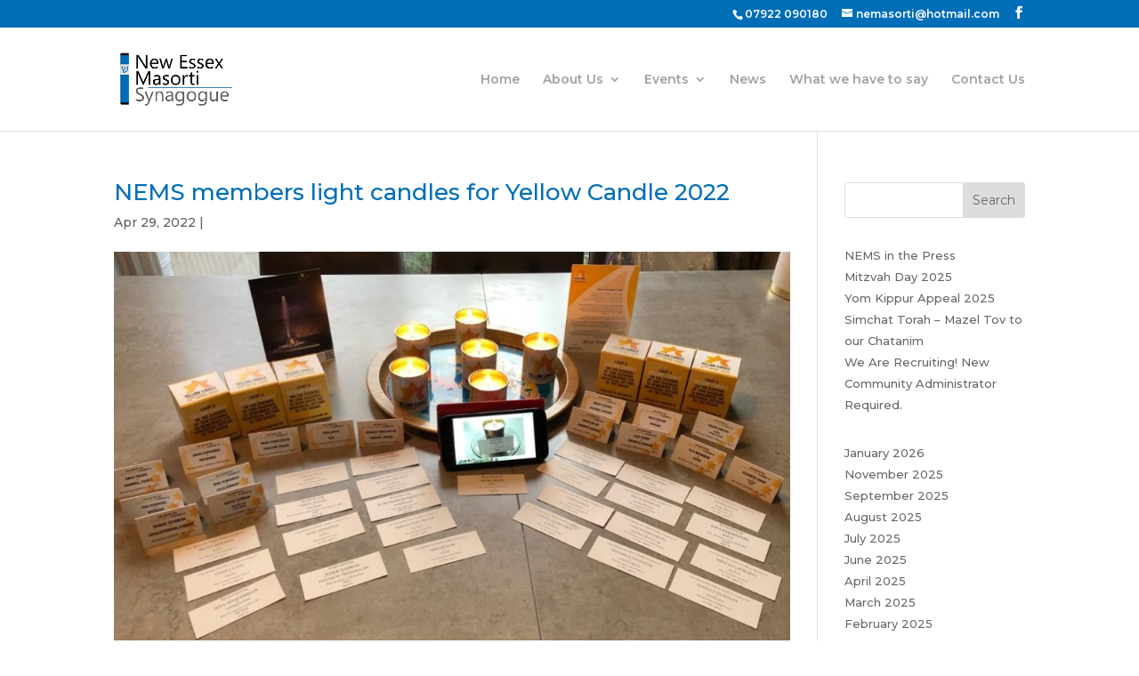

--- FILE ---
content_type: text/html; charset=UTF-8
request_url: https://nemsynagogue.co.uk/2022/04/29/nems-members-yellow-candles-2022/
body_size: 10660
content:
<!DOCTYPE html>
<html lang="en-GB">
<head>
	<meta charset="UTF-8" />
<meta http-equiv="X-UA-Compatible" content="IE=edge">
	<link rel="pingback" href="https://nemsynagogue.co.uk/xmlrpc.php" />

	<script type="text/javascript">
		document.documentElement.className = 'js';
	</script>

	<script>var et_site_url='https://nemsynagogue.co.uk';var et_post_id='1669';function et_core_page_resource_fallback(a,b){"undefined"===typeof b&&(b=a.sheet.cssRules&&0===a.sheet.cssRules.length);b&&(a.onerror=null,a.onload=null,a.href?a.href=et_site_url+"/?et_core_page_resource="+a.id+et_post_id:a.src&&(a.src=et_site_url+"/?et_core_page_resource="+a.id+et_post_id))}
</script><title>NEMS members light candles for Yellow Candle 2022 | NEMS</title>
<meta name='robots' content='max-image-preview:large' />
	<style>img:is([sizes="auto" i], [sizes^="auto," i]) { contain-intrinsic-size: 3000px 1500px }</style>
	<link rel='dns-prefetch' href='//fonts.googleapis.com' />
<link rel="alternate" type="application/rss+xml" title="NEMS &raquo; Feed" href="https://nemsynagogue.co.uk/feed/" />
<link rel="alternate" type="application/rss+xml" title="NEMS &raquo; Comments Feed" href="https://nemsynagogue.co.uk/comments/feed/" />
<script type="text/javascript">
/* <![CDATA[ */
window._wpemojiSettings = {"baseUrl":"https:\/\/s.w.org\/images\/core\/emoji\/15.0.3\/72x72\/","ext":".png","svgUrl":"https:\/\/s.w.org\/images\/core\/emoji\/15.0.3\/svg\/","svgExt":".svg","source":{"concatemoji":"https:\/\/nemsynagogue.co.uk\/wp-includes\/js\/wp-emoji-release.min.js?ver=6.7.4"}};
/*! This file is auto-generated */
!function(i,n){var o,s,e;function c(e){try{var t={supportTests:e,timestamp:(new Date).valueOf()};sessionStorage.setItem(o,JSON.stringify(t))}catch(e){}}function p(e,t,n){e.clearRect(0,0,e.canvas.width,e.canvas.height),e.fillText(t,0,0);var t=new Uint32Array(e.getImageData(0,0,e.canvas.width,e.canvas.height).data),r=(e.clearRect(0,0,e.canvas.width,e.canvas.height),e.fillText(n,0,0),new Uint32Array(e.getImageData(0,0,e.canvas.width,e.canvas.height).data));return t.every(function(e,t){return e===r[t]})}function u(e,t,n){switch(t){case"flag":return n(e,"\ud83c\udff3\ufe0f\u200d\u26a7\ufe0f","\ud83c\udff3\ufe0f\u200b\u26a7\ufe0f")?!1:!n(e,"\ud83c\uddfa\ud83c\uddf3","\ud83c\uddfa\u200b\ud83c\uddf3")&&!n(e,"\ud83c\udff4\udb40\udc67\udb40\udc62\udb40\udc65\udb40\udc6e\udb40\udc67\udb40\udc7f","\ud83c\udff4\u200b\udb40\udc67\u200b\udb40\udc62\u200b\udb40\udc65\u200b\udb40\udc6e\u200b\udb40\udc67\u200b\udb40\udc7f");case"emoji":return!n(e,"\ud83d\udc26\u200d\u2b1b","\ud83d\udc26\u200b\u2b1b")}return!1}function f(e,t,n){var r="undefined"!=typeof WorkerGlobalScope&&self instanceof WorkerGlobalScope?new OffscreenCanvas(300,150):i.createElement("canvas"),a=r.getContext("2d",{willReadFrequently:!0}),o=(a.textBaseline="top",a.font="600 32px Arial",{});return e.forEach(function(e){o[e]=t(a,e,n)}),o}function t(e){var t=i.createElement("script");t.src=e,t.defer=!0,i.head.appendChild(t)}"undefined"!=typeof Promise&&(o="wpEmojiSettingsSupports",s=["flag","emoji"],n.supports={everything:!0,everythingExceptFlag:!0},e=new Promise(function(e){i.addEventListener("DOMContentLoaded",e,{once:!0})}),new Promise(function(t){var n=function(){try{var e=JSON.parse(sessionStorage.getItem(o));if("object"==typeof e&&"number"==typeof e.timestamp&&(new Date).valueOf()<e.timestamp+604800&&"object"==typeof e.supportTests)return e.supportTests}catch(e){}return null}();if(!n){if("undefined"!=typeof Worker&&"undefined"!=typeof OffscreenCanvas&&"undefined"!=typeof URL&&URL.createObjectURL&&"undefined"!=typeof Blob)try{var e="postMessage("+f.toString()+"("+[JSON.stringify(s),u.toString(),p.toString()].join(",")+"));",r=new Blob([e],{type:"text/javascript"}),a=new Worker(URL.createObjectURL(r),{name:"wpTestEmojiSupports"});return void(a.onmessage=function(e){c(n=e.data),a.terminate(),t(n)})}catch(e){}c(n=f(s,u,p))}t(n)}).then(function(e){for(var t in e)n.supports[t]=e[t],n.supports.everything=n.supports.everything&&n.supports[t],"flag"!==t&&(n.supports.everythingExceptFlag=n.supports.everythingExceptFlag&&n.supports[t]);n.supports.everythingExceptFlag=n.supports.everythingExceptFlag&&!n.supports.flag,n.DOMReady=!1,n.readyCallback=function(){n.DOMReady=!0}}).then(function(){return e}).then(function(){var e;n.supports.everything||(n.readyCallback(),(e=n.source||{}).concatemoji?t(e.concatemoji):e.wpemoji&&e.twemoji&&(t(e.twemoji),t(e.wpemoji)))}))}((window,document),window._wpemojiSettings);
/* ]]> */
</script>
<meta content="Divi v.3.17.6" name="generator"/><link rel='stylesheet' id='gslBxsliderStyle-css' href='https://nemsynagogue.co.uk/wp-content/plugins/gs-logo-slider-pro-2.0.4/gsl-files/css/gsl.jquery.bxslider.css?ver=2.0.4' type='text/css' media='all' />
<link rel='stylesheet' id='gslslickStyle-css' href='https://nemsynagogue.co.uk/wp-content/plugins/gs-logo-slider-pro-2.0.4/gsl-files/css/slick.css?ver=2.0.4' type='text/css' media='all' />
<link rel='stylesheet' id='gslslickThemeStyle-css' href='https://nemsynagogue.co.uk/wp-content/plugins/gs-logo-slider-pro-2.0.4/gsl-files/css/slick-theme.css?ver=2.0.4' type='text/css' media='all' />
<link rel='stylesheet' id='gslCarouselTickerStyle-css' href='https://nemsynagogue.co.uk/wp-content/plugins/gs-logo-slider-pro-2.0.4/gsl-files/css/carouselTicker.css?ver=2.0.4' type='text/css' media='all' />
<link rel='stylesheet' id='gsltooltipsterStyle-css' href='https://nemsynagogue.co.uk/wp-content/plugins/gs-logo-slider-pro-2.0.4/gsl-files/css/tooltipster.bundle.min.css?ver=2.0.4' type='text/css' media='all' />
<link rel='stylesheet' id='gsltooltipsterBorderlessStyle-css' href='https://nemsynagogue.co.uk/wp-content/plugins/gs-logo-slider-pro-2.0.4/gsl-files/css/tooltipster-sideTip-borderless.min.css?ver=2.0.4' type='text/css' media='all' />
<link rel='stylesheet' id='gslMainStyle-css' href='https://nemsynagogue.co.uk/wp-content/plugins/gs-logo-slider-pro-2.0.4/gsl-files/css/gsl.gs.main.css?ver=2.0.4' type='text/css' media='all' />
<style id='wp-emoji-styles-inline-css' type='text/css'>

	img.wp-smiley, img.emoji {
		display: inline !important;
		border: none !important;
		box-shadow: none !important;
		height: 1em !important;
		width: 1em !important;
		margin: 0 0.07em !important;
		vertical-align: -0.1em !important;
		background: none !important;
		padding: 0 !important;
	}
</style>
<link rel='stylesheet' id='wp-block-library-css' href='https://nemsynagogue.co.uk/wp-includes/css/dist/block-library/style.min.css?ver=6.7.4' type='text/css' media='all' />
<style id='classic-theme-styles-inline-css' type='text/css'>
/*! This file is auto-generated */
.wp-block-button__link{color:#fff;background-color:#32373c;border-radius:9999px;box-shadow:none;text-decoration:none;padding:calc(.667em + 2px) calc(1.333em + 2px);font-size:1.125em}.wp-block-file__button{background:#32373c;color:#fff;text-decoration:none}
</style>
<style id='global-styles-inline-css' type='text/css'>
:root{--wp--preset--aspect-ratio--square: 1;--wp--preset--aspect-ratio--4-3: 4/3;--wp--preset--aspect-ratio--3-4: 3/4;--wp--preset--aspect-ratio--3-2: 3/2;--wp--preset--aspect-ratio--2-3: 2/3;--wp--preset--aspect-ratio--16-9: 16/9;--wp--preset--aspect-ratio--9-16: 9/16;--wp--preset--color--black: #000000;--wp--preset--color--cyan-bluish-gray: #abb8c3;--wp--preset--color--white: #ffffff;--wp--preset--color--pale-pink: #f78da7;--wp--preset--color--vivid-red: #cf2e2e;--wp--preset--color--luminous-vivid-orange: #ff6900;--wp--preset--color--luminous-vivid-amber: #fcb900;--wp--preset--color--light-green-cyan: #7bdcb5;--wp--preset--color--vivid-green-cyan: #00d084;--wp--preset--color--pale-cyan-blue: #8ed1fc;--wp--preset--color--vivid-cyan-blue: #0693e3;--wp--preset--color--vivid-purple: #9b51e0;--wp--preset--gradient--vivid-cyan-blue-to-vivid-purple: linear-gradient(135deg,rgba(6,147,227,1) 0%,rgb(155,81,224) 100%);--wp--preset--gradient--light-green-cyan-to-vivid-green-cyan: linear-gradient(135deg,rgb(122,220,180) 0%,rgb(0,208,130) 100%);--wp--preset--gradient--luminous-vivid-amber-to-luminous-vivid-orange: linear-gradient(135deg,rgba(252,185,0,1) 0%,rgba(255,105,0,1) 100%);--wp--preset--gradient--luminous-vivid-orange-to-vivid-red: linear-gradient(135deg,rgba(255,105,0,1) 0%,rgb(207,46,46) 100%);--wp--preset--gradient--very-light-gray-to-cyan-bluish-gray: linear-gradient(135deg,rgb(238,238,238) 0%,rgb(169,184,195) 100%);--wp--preset--gradient--cool-to-warm-spectrum: linear-gradient(135deg,rgb(74,234,220) 0%,rgb(151,120,209) 20%,rgb(207,42,186) 40%,rgb(238,44,130) 60%,rgb(251,105,98) 80%,rgb(254,248,76) 100%);--wp--preset--gradient--blush-light-purple: linear-gradient(135deg,rgb(255,206,236) 0%,rgb(152,150,240) 100%);--wp--preset--gradient--blush-bordeaux: linear-gradient(135deg,rgb(254,205,165) 0%,rgb(254,45,45) 50%,rgb(107,0,62) 100%);--wp--preset--gradient--luminous-dusk: linear-gradient(135deg,rgb(255,203,112) 0%,rgb(199,81,192) 50%,rgb(65,88,208) 100%);--wp--preset--gradient--pale-ocean: linear-gradient(135deg,rgb(255,245,203) 0%,rgb(182,227,212) 50%,rgb(51,167,181) 100%);--wp--preset--gradient--electric-grass: linear-gradient(135deg,rgb(202,248,128) 0%,rgb(113,206,126) 100%);--wp--preset--gradient--midnight: linear-gradient(135deg,rgb(2,3,129) 0%,rgb(40,116,252) 100%);--wp--preset--font-size--small: 13px;--wp--preset--font-size--medium: 20px;--wp--preset--font-size--large: 36px;--wp--preset--font-size--x-large: 42px;--wp--preset--spacing--20: 0.44rem;--wp--preset--spacing--30: 0.67rem;--wp--preset--spacing--40: 1rem;--wp--preset--spacing--50: 1.5rem;--wp--preset--spacing--60: 2.25rem;--wp--preset--spacing--70: 3.38rem;--wp--preset--spacing--80: 5.06rem;--wp--preset--shadow--natural: 6px 6px 9px rgba(0, 0, 0, 0.2);--wp--preset--shadow--deep: 12px 12px 50px rgba(0, 0, 0, 0.4);--wp--preset--shadow--sharp: 6px 6px 0px rgba(0, 0, 0, 0.2);--wp--preset--shadow--outlined: 6px 6px 0px -3px rgba(255, 255, 255, 1), 6px 6px rgba(0, 0, 0, 1);--wp--preset--shadow--crisp: 6px 6px 0px rgba(0, 0, 0, 1);}:where(.is-layout-flex){gap: 0.5em;}:where(.is-layout-grid){gap: 0.5em;}body .is-layout-flex{display: flex;}.is-layout-flex{flex-wrap: wrap;align-items: center;}.is-layout-flex > :is(*, div){margin: 0;}body .is-layout-grid{display: grid;}.is-layout-grid > :is(*, div){margin: 0;}:where(.wp-block-columns.is-layout-flex){gap: 2em;}:where(.wp-block-columns.is-layout-grid){gap: 2em;}:where(.wp-block-post-template.is-layout-flex){gap: 1.25em;}:where(.wp-block-post-template.is-layout-grid){gap: 1.25em;}.has-black-color{color: var(--wp--preset--color--black) !important;}.has-cyan-bluish-gray-color{color: var(--wp--preset--color--cyan-bluish-gray) !important;}.has-white-color{color: var(--wp--preset--color--white) !important;}.has-pale-pink-color{color: var(--wp--preset--color--pale-pink) !important;}.has-vivid-red-color{color: var(--wp--preset--color--vivid-red) !important;}.has-luminous-vivid-orange-color{color: var(--wp--preset--color--luminous-vivid-orange) !important;}.has-luminous-vivid-amber-color{color: var(--wp--preset--color--luminous-vivid-amber) !important;}.has-light-green-cyan-color{color: var(--wp--preset--color--light-green-cyan) !important;}.has-vivid-green-cyan-color{color: var(--wp--preset--color--vivid-green-cyan) !important;}.has-pale-cyan-blue-color{color: var(--wp--preset--color--pale-cyan-blue) !important;}.has-vivid-cyan-blue-color{color: var(--wp--preset--color--vivid-cyan-blue) !important;}.has-vivid-purple-color{color: var(--wp--preset--color--vivid-purple) !important;}.has-black-background-color{background-color: var(--wp--preset--color--black) !important;}.has-cyan-bluish-gray-background-color{background-color: var(--wp--preset--color--cyan-bluish-gray) !important;}.has-white-background-color{background-color: var(--wp--preset--color--white) !important;}.has-pale-pink-background-color{background-color: var(--wp--preset--color--pale-pink) !important;}.has-vivid-red-background-color{background-color: var(--wp--preset--color--vivid-red) !important;}.has-luminous-vivid-orange-background-color{background-color: var(--wp--preset--color--luminous-vivid-orange) !important;}.has-luminous-vivid-amber-background-color{background-color: var(--wp--preset--color--luminous-vivid-amber) !important;}.has-light-green-cyan-background-color{background-color: var(--wp--preset--color--light-green-cyan) !important;}.has-vivid-green-cyan-background-color{background-color: var(--wp--preset--color--vivid-green-cyan) !important;}.has-pale-cyan-blue-background-color{background-color: var(--wp--preset--color--pale-cyan-blue) !important;}.has-vivid-cyan-blue-background-color{background-color: var(--wp--preset--color--vivid-cyan-blue) !important;}.has-vivid-purple-background-color{background-color: var(--wp--preset--color--vivid-purple) !important;}.has-black-border-color{border-color: var(--wp--preset--color--black) !important;}.has-cyan-bluish-gray-border-color{border-color: var(--wp--preset--color--cyan-bluish-gray) !important;}.has-white-border-color{border-color: var(--wp--preset--color--white) !important;}.has-pale-pink-border-color{border-color: var(--wp--preset--color--pale-pink) !important;}.has-vivid-red-border-color{border-color: var(--wp--preset--color--vivid-red) !important;}.has-luminous-vivid-orange-border-color{border-color: var(--wp--preset--color--luminous-vivid-orange) !important;}.has-luminous-vivid-amber-border-color{border-color: var(--wp--preset--color--luminous-vivid-amber) !important;}.has-light-green-cyan-border-color{border-color: var(--wp--preset--color--light-green-cyan) !important;}.has-vivid-green-cyan-border-color{border-color: var(--wp--preset--color--vivid-green-cyan) !important;}.has-pale-cyan-blue-border-color{border-color: var(--wp--preset--color--pale-cyan-blue) !important;}.has-vivid-cyan-blue-border-color{border-color: var(--wp--preset--color--vivid-cyan-blue) !important;}.has-vivid-purple-border-color{border-color: var(--wp--preset--color--vivid-purple) !important;}.has-vivid-cyan-blue-to-vivid-purple-gradient-background{background: var(--wp--preset--gradient--vivid-cyan-blue-to-vivid-purple) !important;}.has-light-green-cyan-to-vivid-green-cyan-gradient-background{background: var(--wp--preset--gradient--light-green-cyan-to-vivid-green-cyan) !important;}.has-luminous-vivid-amber-to-luminous-vivid-orange-gradient-background{background: var(--wp--preset--gradient--luminous-vivid-amber-to-luminous-vivid-orange) !important;}.has-luminous-vivid-orange-to-vivid-red-gradient-background{background: var(--wp--preset--gradient--luminous-vivid-orange-to-vivid-red) !important;}.has-very-light-gray-to-cyan-bluish-gray-gradient-background{background: var(--wp--preset--gradient--very-light-gray-to-cyan-bluish-gray) !important;}.has-cool-to-warm-spectrum-gradient-background{background: var(--wp--preset--gradient--cool-to-warm-spectrum) !important;}.has-blush-light-purple-gradient-background{background: var(--wp--preset--gradient--blush-light-purple) !important;}.has-blush-bordeaux-gradient-background{background: var(--wp--preset--gradient--blush-bordeaux) !important;}.has-luminous-dusk-gradient-background{background: var(--wp--preset--gradient--luminous-dusk) !important;}.has-pale-ocean-gradient-background{background: var(--wp--preset--gradient--pale-ocean) !important;}.has-electric-grass-gradient-background{background: var(--wp--preset--gradient--electric-grass) !important;}.has-midnight-gradient-background{background: var(--wp--preset--gradient--midnight) !important;}.has-small-font-size{font-size: var(--wp--preset--font-size--small) !important;}.has-medium-font-size{font-size: var(--wp--preset--font-size--medium) !important;}.has-large-font-size{font-size: var(--wp--preset--font-size--large) !important;}.has-x-large-font-size{font-size: var(--wp--preset--font-size--x-large) !important;}
:where(.wp-block-post-template.is-layout-flex){gap: 1.25em;}:where(.wp-block-post-template.is-layout-grid){gap: 1.25em;}
:where(.wp-block-columns.is-layout-flex){gap: 2em;}:where(.wp-block-columns.is-layout-grid){gap: 2em;}
:root :where(.wp-block-pullquote){font-size: 1.5em;line-height: 1.6;}
</style>
<link rel='stylesheet' id='ditty-news-ticker-font-css' href='https://nemsynagogue.co.uk/wp-content/plugins/ditty-news-ticker/legacy/inc/static/libs/fontastic/styles.css?ver=3.1.58' type='text/css' media='all' />
<link rel='stylesheet' id='ditty-news-ticker-css' href='https://nemsynagogue.co.uk/wp-content/plugins/ditty-news-ticker/legacy/inc/static/css/style.css?ver=3.1.58' type='text/css' media='all' />
<link rel='stylesheet' id='ditty-displays-css' href='https://nemsynagogue.co.uk/wp-content/plugins/ditty-news-ticker/build/dittyDisplays.css?ver=3.1.58' type='text/css' media='all' />
<link rel='stylesheet' id='ditty-fontawesome-css' href='https://nemsynagogue.co.uk/wp-content/plugins/ditty-news-ticker/includes/libs/fontawesome-6.4.0/css/all.css?ver=6.4.0' type='text/css' media='' />
<link rel='stylesheet' id='wtfdivi-user-css-css' href='https://nemsynagogue.co.uk/wp-content/uploads/wtfdivi/wp_head.css?ver=1579871763' type='text/css' media='all' />
<link rel='stylesheet' id='divi-style-css' href='https://nemsynagogue.co.uk/wp-content/themes/Divi/style.css?ver=3.17.6' type='text/css' media='all' />
<link rel='stylesheet' id='evcal_google_fonts-css' href='//fonts.googleapis.com/css?family=Oswald%3A400%2C300%7COpen+Sans%3A700%2C400%2C400i%7CRoboto%3A700%2C400&#038;ver=6.7.4' type='text/css' media='screen' />
<link rel='stylesheet' id='evcal_cal_default-css' href='//nemsynagogue.co.uk/wp-content/plugins/eventON/assets/css/eventon_styles.css?ver=2.7.2' type='text/css' media='all' />
<link rel='stylesheet' id='evo_font_icons-css' href='//nemsynagogue.co.uk/wp-content/plugins/eventON/assets/fonts/font-awesome.css?ver=2.7.2' type='text/css' media='all' />
<link rel='stylesheet' id='eventon_dynamic_styles-css' href='//nemsynagogue.co.uk/wp-content/plugins/eventON/assets/css/eventon_dynamic_styles.css?ver=2.7.2' type='text/css' media='all' />
<link rel='stylesheet' id='et-builder-googlefonts-cached-css' href='https://fonts.googleapis.com/css?family=Montserrat%3A100%2C100italic%2C200%2C200italic%2C300%2C300italic%2Cregular%2Citalic%2C500%2C500italic%2C600%2C600italic%2C700%2C700italic%2C800%2C800italic%2C900%2C900italic&#038;ver=6.7.4#038;subset=latin,latin-ext' type='text/css' media='all' />
<link rel='stylesheet' id='dashicons-css' href='https://nemsynagogue.co.uk/wp-includes/css/dashicons.min.css?ver=6.7.4' type='text/css' media='all' />
<script type="text/javascript" src="https://nemsynagogue.co.uk/wp-includes/js/jquery/jquery.min.js?ver=3.7.1" id="jquery-core-js"></script>
<script type="text/javascript" src="https://nemsynagogue.co.uk/wp-includes/js/jquery/jquery-migrate.min.js?ver=3.4.1" id="jquery-migrate-js"></script>
<script type="text/javascript" src="https://nemsynagogue.co.uk/wp-content/plugins/gs-logo-slider-pro-2.0.4/gsl-files/js/gsl.jquery.bxslider.min.js?ver=2.0.4" id="gslBxsliderjs-js"></script>
<script type="text/javascript" src="https://nemsynagogue.co.uk/wp-content/plugins/gs-logo-slider-pro-2.0.4/gsl-files/js/isotope.pkgd.min.js?ver=2.0.4" id="gsl_isotopjs-js"></script>
<script type="text/javascript" src="https://nemsynagogue.co.uk/wp-content/plugins/gs-logo-slider-pro-2.0.4/gsl-files/js/slick.min.js?ver=2.0.4" id="gsl_slickjs-js"></script>
<script type="text/javascript" src="https://nemsynagogue.co.uk/wp-content/plugins/gs-logo-slider-pro-2.0.4/gsl-files/js/jquery.easy-ticker.min.js?ver=2.0.4" id="gsl_easytickerjs-js"></script>
<script type="text/javascript" src="https://nemsynagogue.co.uk/wp-content/plugins/gs-logo-slider-pro-2.0.4/gsl-files/js/tooltipster.bundle.min.js?ver=2.0.4" id="gsl_tooltipsterjs-js"></script>
<link rel="https://api.w.org/" href="https://nemsynagogue.co.uk/wp-json/" /><link rel="alternate" title="JSON" type="application/json" href="https://nemsynagogue.co.uk/wp-json/wp/v2/posts/1669" /><link rel="EditURI" type="application/rsd+xml" title="RSD" href="https://nemsynagogue.co.uk/xmlrpc.php?rsd" />
<meta name="generator" content="WordPress 6.7.4" />
<link rel="canonical" href="https://nemsynagogue.co.uk/2022/04/29/nems-members-yellow-candles-2022/" />
<link rel='shortlink' href='https://nemsynagogue.co.uk/?p=1669' />
<link rel="alternate" title="oEmbed (JSON)" type="application/json+oembed" href="https://nemsynagogue.co.uk/wp-json/oembed/1.0/embed?url=https%3A%2F%2Fnemsynagogue.co.uk%2F2022%2F04%2F29%2Fnems-members-yellow-candles-2022%2F" />
<link rel="alternate" title="oEmbed (XML)" type="text/xml+oembed" href="https://nemsynagogue.co.uk/wp-json/oembed/1.0/embed?url=https%3A%2F%2Fnemsynagogue.co.uk%2F2022%2F04%2F29%2Fnems-members-yellow-candles-2022%2F&#038;format=xml" />
	<script data-name="dbdb-head-js">
	 
	</script>
<style>
.db_title, .db_tagline { 
    margin-right: 30px;
    margin-top: 0px;
    line-height: 1em;
}
.db_title_and_tagline {
    display: flex;
    align-items: flex-start;
}
.db_tagline_below_title_on .db_title_and_tagline {
    flex-direction: column;
}
.db_tagline_below_title_on .db_tagline {
    margin-top: 8px;
}
.db_title_and_tagline_valign_middle .db_title_and_tagline {
    align-items: center;
}
.db_title_and_tagline_valign_bottom .db_title_and_tagline {
    align-items: flex-end;
}
.db_title_and_tagline_below_logo_on .db_title_and_tagline {
    position: absolute;
    bottom: 0px;
    left: 0px;
    transform: translateY(100%);
}
</style>
    <style>
/* Display the team member icons */
.db_pb_team_member_website_icon:before{content:"\e0e3";}
.db_pb_team_member_email_icon:before{content:"\e010";}
.db_pb_team_member_instagram_icon:before{content:"\e09a";}

/* Fix email icon hidden by Email Address Encoder plugin */
ul.et_pb_member_social_links li > span { 
	display: inline-block !important; 
}
</style>
<style>
@media only screen and (min-width: 981px) {
    .et_pb_module.db_inline_form .et_pb_newsletter_fields > p { 
        flex: auto !important;
    }
    .et_pb_module.db_inline_form .et_pb_newsletter_fields p.et_pb_newsletter_field {
        margin-right: 2%; 
    }
}
</style>

		<!-- GA Google Analytics @ https://m0n.co/ga -->
		<script>
			(function(i,s,o,g,r,a,m){i['GoogleAnalyticsObject']=r;i[r]=i[r]||function(){
			(i[r].q=i[r].q||[]).push(arguments)},i[r].l=1*new Date();a=s.createElement(o),
			m=s.getElementsByTagName(o)[0];a.async=1;a.src=g;m.parentNode.insertBefore(a,m)
			})(window,document,'script','https://www.google-analytics.com/analytics.js','ga');
			ga('create', 'UA-178252202-1', 'auto');
			ga('send', 'pageview');
		</script>

	    <style>	       
        ul.gs-logo-filter-cats,
        #gsl-live-filter-cats {
		    text-align: center;
		}
    </style>
    <meta name="viewport" content="width=device-width, initial-scale=1.0, maximum-scale=1.0, user-scalable=0" /><link rel="shortcut icon" href="" />

<!-- EventON Version -->
<meta name="generator" content="EventON 2.7.2" />

<style type="text/css" id="branda-admin-bar-logo">
body #wpadminbar #wp-admin-bar-wp-logo > .ab-item {
	background-image: url(https://nemsynagogue.co.uk/wp-content/uploads/2025/12/Pie-P-Social-1-Brown.jpg);
	background-repeat: no-repeat;
	background-position: 50%;
	background-size: 80%;
}
body #wpadminbar #wp-admin-bar-wp-logo > .ab-item .ab-icon:before {
	content: " ";
}
</style>
<link rel="stylesheet" id="et-divi-customizer-global-cached-inline-styles" href="https://nemsynagogue.co.uk/wp-content/cache/et/global/et-divi-customizer-global-17685547868911.min.css" onerror="et_core_page_resource_fallback(this, true)" onload="et_core_page_resource_fallback(this)" /></head>
<body class="post-template-default single single-post postid-1669 single-format-standard dbdb_divi_2_4_up desktop et_pb_button_helper_class et_fixed_nav et_show_nav et_cover_background et_secondary_nav_enabled et_secondary_nav_two_panels et_pb_gutter osx et_pb_gutters2 et_primary_nav_dropdown_animation_fade et_secondary_nav_dropdown_animation_fade et_pb_footer_columns4 et_header_style_left et_right_sidebar et_divi_theme et-db et_minified_js et_minified_css">
	<div id="page-container">

					<div id="top-header">
			<div class="container clearfix">

			
				<div id="et-info">
									<span id="et-info-phone">07922 090180 </span>
				
									<a href="mailto:nemasorti@hotmail.com"><span id="et-info-email">nemasorti@hotmail.com</span></a>
				
				<ul class="et-social-icons">

	<li class="et-social-icon et-social-facebook">
		<a href="https://www.facebook.com/groups/bhmasorti/?fref=ts" class="icon">
			<span>Facebook</span>
		</a>
	</li>

</ul>				</div> <!-- #et-info -->

			
				<div id="et-secondary-menu">
				<div class="et_duplicate_social_icons">
								<ul class="et-social-icons">

	<li class="et-social-icon et-social-facebook">
		<a href="https://www.facebook.com/groups/bhmasorti/?fref=ts" class="icon">
			<span>Facebook</span>
		</a>
	</li>

</ul>
							</div>				</div> <!-- #et-secondary-menu -->

			</div> <!-- .container -->
		</div> <!-- #top-header -->
		
	
			<header id="main-header" data-height-onload="101">
			<div class="container clearfix et_menu_container">
							<div class="logo_container">
					<span class="logo_helper"></span>
					<a href="https://nemsynagogue.co.uk/">
						<img src="https://nemsynagogue.co.uk/wp-content/uploads/2019/06/NEMS-Logo_sml.jpg" alt="NEMS" id="logo" data-height-percentage="60" />
					</a>
				</div>
							<div id="et-top-navigation" data-height="101" data-fixed-height="101">
											<nav id="top-menu-nav">
						<ul id="top-menu" class="nav"><li id="menu-item-97" class="menu-item menu-item-type-post_type menu-item-object-page menu-item-home menu-item-97"><a href="https://nemsynagogue.co.uk/">Home</a></li>
<li id="menu-item-96" class="menu-item menu-item-type-post_type menu-item-object-page menu-item-has-children menu-item-96"><a href="https://nemsynagogue.co.uk/about-us/">About Us</a>
<ul class="sub-menu">
	<li id="menu-item-90" class="menu-item menu-item-type-post_type menu-item-object-page menu-item-90"><a href="https://nemsynagogue.co.uk/about-masorti/">About Masorti</a></li>
	<li id="menu-item-94" class="menu-item menu-item-type-post_type menu-item-object-page menu-item-94"><a href="https://nemsynagogue.co.uk/burial/">Burial</a></li>
	<li id="menu-item-86" class="menu-item menu-item-type-post_type menu-item-object-page menu-item-86"><a href="https://nemsynagogue.co.uk/community-links/">Community Links</a></li>
	<li id="menu-item-95" class="menu-item menu-item-type-post_type menu-item-object-page menu-item-95"><a href="https://nemsynagogue.co.uk/membership/">Membership</a></li>
	<li id="menu-item-1513" class="menu-item menu-item-type-post_type menu-item-object-page menu-item-1513"><a href="https://nemsynagogue.co.uk/support-for-members/">Support for Members</a></li>
</ul>
</li>
<li id="menu-item-555" class="menu-item menu-item-type-custom menu-item-object-custom menu-item-has-children menu-item-555"><a href="#">Events</a>
<ul class="sub-menu">
	<li id="menu-item-87" class="menu-item menu-item-type-post_type menu-item-object-page menu-item-87"><a href="https://nemsynagogue.co.uk/services/">Services</a></li>
	<li id="menu-item-89" class="menu-item menu-item-type-post_type menu-item-object-page menu-item-89"><a href="https://nemsynagogue.co.uk/upcoming-events/">Social Events</a></li>
	<li id="menu-item-103" class="menu-item menu-item-type-post_type menu-item-object-page menu-item-103"><a href="https://nemsynagogue.co.uk/gallery/">Photo Gallery</a></li>
</ul>
</li>
<li id="menu-item-724" class="menu-item menu-item-type-post_type menu-item-object-page menu-item-724"><a href="https://nemsynagogue.co.uk/news/">News</a></li>
<li id="menu-item-461" class="menu-item menu-item-type-post_type menu-item-object-page menu-item-461"><a href="https://nemsynagogue.co.uk/say/">What we have to say</a></li>
<li id="menu-item-85" class="menu-item menu-item-type-post_type menu-item-object-page menu-item-85"><a href="https://nemsynagogue.co.uk/contact-us/">Contact Us</a></li>
</ul>						</nav>
					
					
					
					
					<div id="et_mobile_nav_menu">
				<div class="mobile_nav closed">
					<span class="select_page">Select Page</span>
					<span class="mobile_menu_bar mobile_menu_bar_toggle"></span>
				</div>
			</div>				</div> <!-- #et-top-navigation -->
			</div> <!-- .container -->
			<div class="et_search_outer">
				<div class="container et_search_form_container">
					<form role="search" method="get" class="et-search-form" action="https://nemsynagogue.co.uk/">
					<input type="search" class="et-search-field" placeholder="Search &hellip;" value="" name="s" title="Search for:" />					</form>
					<span class="et_close_search_field"></span>
				</div>
			</div>
		</header> <!-- #main-header -->
			<div id="et-main-area">
	
<div id="main-content">
		<div class="container">
		<div id="content-area" class="clearfix">
			<div id="left-area">
											<article id="post-1669" class="et_pb_post post-1669 post type-post status-publish format-standard has-post-thumbnail hentry category-article tag-never-again tag-never-forget tag-yellow-candle tag-yellow-candle-2022">
											<div class="et_post_meta_wrapper">
							<h1 class="entry-title">NEMS members light candles for Yellow Candle 2022</h1>

						<p class="post-meta"><span class="published">Apr 29, 2022</span> | </p><img src="https://nemsynagogue.co.uk/wp-content/uploads/2022/04/image_6483441.jpg" alt='NEMS members light candles for Yellow Candle 2022' width='1080' height='675' />
												</div> <!-- .et_post_meta_wrapper -->
				
					<div class="entry-content">
					<p>Once again the NEMS community were proud to participate in the Yellow Candle project on Yom Hashoah. Remembering and honouring the memory of many victims of the Holocaust. A selection of photos can be seen on the NEMS website <a href="https://nemsynagogue.co.uk/gallery/" target="_blank" rel="noopener">Gallery</a> page and a video of members lighting candles can be seen below.</p>
<p>Click <a href="https://nemsynagogue.co.uk/2020/03/02/the-masorti-roots-of-the-yellow-candle-project/" target="_blank" rel="noopener">here</a> to read more about how Yellow Candle started within the Masorti movement.</p>
<div style="width: 640px;" class="wp-video"><!--[if lt IE 9]><script>document.createElement('video');</script><![endif]-->
<video class="wp-video-shortcode" id="video-1669-1" width="640" height="480" preload="metadata" controls="controls"><source type="video/mp4" src="https://nemsynagogue.co.uk/wp-content/uploads/2022/04/20220429_103744_42315870322033.mp4?_=1" /><a href="https://nemsynagogue.co.uk/wp-content/uploads/2022/04/20220429_103744_42315870322033.mp4">https://nemsynagogue.co.uk/wp-content/uploads/2022/04/20220429_103744_42315870322033.mp4</a></video></div>
<p>&nbsp;</p>
<p>&nbsp;</p>
<p>&nbsp;</p>
					</div> <!-- .entry-content -->
					<div class="et_post_meta_wrapper">
					
					
										</div> <!-- .et_post_meta_wrapper -->
				</article> <!-- .et_pb_post -->

						</div> <!-- #left-area -->

				<div id="sidebar">
		<div id="search-2" class="et_pb_widget widget_search"><form role="search" method="get" id="searchform" class="searchform" action="https://nemsynagogue.co.uk/">
				<div>
					<label class="screen-reader-text" for="s">Search for:</label>
					<input type="text" value="" name="s" id="s" />
					<input type="submit" id="searchsubmit" value="Search" />
				</div>
			</form></div> <!-- end .et_pb_widget -->
		<div id="recent-posts-2" class="et_pb_widget widget_recent_entries">
		<h4 class="widgettitle">Recent Posts</h4>
		<ul>
											<li>
					<a href="https://nemsynagogue.co.uk/2026/01/16/nems-in-the-press/">NEMS in the Press</a>
									</li>
											<li>
					<a href="https://nemsynagogue.co.uk/2025/11/12/mitzvah-day-2025/">Mitzvah Day 2025</a>
									</li>
											<li>
					<a href="https://nemsynagogue.co.uk/2025/09/16/yom-kippur-appeal/">Yom Kippur Appeal 2025</a>
									</li>
											<li>
					<a href="https://nemsynagogue.co.uk/2025/09/03/simchat-torah-mazel-tov-to-our-chatanim/">Simchat Torah &#8211; Mazel Tov to our Chatanim</a>
									</li>
											<li>
					<a href="https://nemsynagogue.co.uk/2025/08/08/we-are-recruiting-new-community-administrator-required/">We Are Recruiting! New Community Administrator Required.</a>
									</li>
					</ul>

		</div> <!-- end .et_pb_widget --><div id="recent-comments-2" class="et_pb_widget widget_recent_comments"><h4 class="widgettitle">Recent Comments</h4><ul id="recentcomments"></ul></div> <!-- end .et_pb_widget --><div id="archives-2" class="et_pb_widget widget_archive"><h4 class="widgettitle">Archives</h4>
			<ul>
					<li><a href='https://nemsynagogue.co.uk/2026/01/'>January 2026</a></li>
	<li><a href='https://nemsynagogue.co.uk/2025/11/'>November 2025</a></li>
	<li><a href='https://nemsynagogue.co.uk/2025/09/'>September 2025</a></li>
	<li><a href='https://nemsynagogue.co.uk/2025/08/'>August 2025</a></li>
	<li><a href='https://nemsynagogue.co.uk/2025/07/'>July 2025</a></li>
	<li><a href='https://nemsynagogue.co.uk/2025/06/'>June 2025</a></li>
	<li><a href='https://nemsynagogue.co.uk/2025/04/'>April 2025</a></li>
	<li><a href='https://nemsynagogue.co.uk/2025/03/'>March 2025</a></li>
	<li><a href='https://nemsynagogue.co.uk/2025/02/'>February 2025</a></li>
	<li><a href='https://nemsynagogue.co.uk/2024/10/'>October 2024</a></li>
	<li><a href='https://nemsynagogue.co.uk/2024/08/'>August 2024</a></li>
	<li><a href='https://nemsynagogue.co.uk/2024/05/'>May 2024</a></li>
	<li><a href='https://nemsynagogue.co.uk/2024/04/'>April 2024</a></li>
	<li><a href='https://nemsynagogue.co.uk/2024/02/'>February 2024</a></li>
	<li><a href='https://nemsynagogue.co.uk/2023/12/'>December 2023</a></li>
	<li><a href='https://nemsynagogue.co.uk/2023/09/'>September 2023</a></li>
	<li><a href='https://nemsynagogue.co.uk/2023/04/'>April 2023</a></li>
	<li><a href='https://nemsynagogue.co.uk/2023/03/'>March 2023</a></li>
	<li><a href='https://nemsynagogue.co.uk/2023/01/'>January 2023</a></li>
	<li><a href='https://nemsynagogue.co.uk/2022/11/'>November 2022</a></li>
	<li><a href='https://nemsynagogue.co.uk/2022/06/'>June 2022</a></li>
	<li><a href='https://nemsynagogue.co.uk/2022/04/'>April 2022</a></li>
	<li><a href='https://nemsynagogue.co.uk/2022/03/'>March 2022</a></li>
	<li><a href='https://nemsynagogue.co.uk/2021/09/'>September 2021</a></li>
	<li><a href='https://nemsynagogue.co.uk/2021/07/'>July 2021</a></li>
	<li><a href='https://nemsynagogue.co.uk/2021/04/'>April 2021</a></li>
	<li><a href='https://nemsynagogue.co.uk/2021/02/'>February 2021</a></li>
	<li><a href='https://nemsynagogue.co.uk/2020/12/'>December 2020</a></li>
	<li><a href='https://nemsynagogue.co.uk/2020/07/'>July 2020</a></li>
	<li><a href='https://nemsynagogue.co.uk/2020/06/'>June 2020</a></li>
	<li><a href='https://nemsynagogue.co.uk/2020/05/'>May 2020</a></li>
	<li><a href='https://nemsynagogue.co.uk/2020/04/'>April 2020</a></li>
	<li><a href='https://nemsynagogue.co.uk/2020/03/'>March 2020</a></li>
	<li><a href='https://nemsynagogue.co.uk/2020/02/'>February 2020</a></li>
	<li><a href='https://nemsynagogue.co.uk/2020/01/'>January 2020</a></li>
	<li><a href='https://nemsynagogue.co.uk/2019/10/'>October 2019</a></li>
			</ul>

			</div> <!-- end .et_pb_widget --><div id="categories-2" class="et_pb_widget widget_categories"><h4 class="widgettitle">Categories</h4>
			<ul>
					<li class="cat-item cat-item-13"><a href="https://nemsynagogue.co.uk/category/article/">Article</a>
</li>
	<li class="cat-item cat-item-14"><a href="https://nemsynagogue.co.uk/category/news/">news</a>
</li>
	<li class="cat-item cat-item-1"><a href="https://nemsynagogue.co.uk/category/uncategorised/">Uncategorised</a>
</li>
			</ul>

			</div> <!-- end .et_pb_widget --><div id="meta-2" class="et_pb_widget widget_meta"><h4 class="widgettitle">Meta</h4>
		<ul>
						<li><a href="https://nemsynagogue.co.uk/wp-login.php">Log in</a></li>
			<li><a href="https://nemsynagogue.co.uk/feed/">Entries feed</a></li>
			<li><a href="https://nemsynagogue.co.uk/comments/feed/">Comments feed</a></li>

			<li><a href="https://en-gb.wordpress.org/">WordPress.org</a></li>
		</ul>

		</div> <!-- end .et_pb_widget -->	</div> <!-- end #sidebar -->
		</div> <!-- #content-area -->
	</div> <!-- .container -->
	</div> <!-- #main-content -->


			<footer id="main-footer">
				

		
				<div id="footer-bottom">
					<div class="container clearfix">
				<ul class="et-social-icons">

	<li class="et-social-icon et-social-facebook">
		<a href="https://www.facebook.com/groups/bhmasorti/?fref=ts" class="icon">
			<span>Facebook</span>
		</a>
	</li>

</ul><p id="footer-info">Designed by <a href="http://www.elegantthemes.com" title="Premium WordPress Themes">Elegant Themes</a> | Powered by <a href="http://www.wordpress.org">WordPress</a></p>					</div>	<!-- .container -->
				</div>
			</footer> <!-- #main-footer -->
		</div> <!-- #et-main-area -->


	</div> <!-- #page-container -->

	<script>
jQuery(function($){
	function update($gallery) {
		setTimeout(
			function($gallery) {
				$gallery.find('.dbdb-slide-counter-active').text($gallery.find('.et-pb-active-slide').index()+1);
			},
			50,
			$gallery
		);
	}
	update($('.et_pb_gallery'));
	$(document).on('mouseup', '.et_pb_gallery .et-pb-slider-arrows a, .et_pb_gallery .et-pb-controllers a', 
		function () {
			update($(this).closest('.et_pb_gallery'));
		}
	);
});
</script>
<style>
.dbdb-slide-counter {
	position: absolute;
    width: 100%;
}
.et_pb_gallery {
	overflow: visible !important;
}
.et_pb_gallery_items {
	overflow: hidden;
}
</style>
<script>
jQuery(document).ready(function($){
    $('.et_pb_slider.dbdb_slider_random').each(function() {
        var slides = $(this).find('.et_pb_slides');
        slides.children().sort(function() {return Math.random()-0.5;}).detach().appendTo(slides);
    });
});
</script>
<style>
.et_pb_newsletter .et_pb_newsletter_button.et_pb_button[data-db-button-animation="rocking"] {
    animation: dbRockingEffect 2s linear infinite;
    transition: transform 0.3s ease-in-out;
}
.et_pb_newsletter .et_pb_newsletter_button.et_pb_button[data-db-button-animation="rocking"]:hover {
    animation: none;
    transform: rotate(0deg);
}
@keyframes dbRockingEffect {
    0%, 60%, 100% { transform: rotate(0deg); }
    15% { transform: rotate(1.5deg); }
    45% { transform: rotate(-1.5deg); }
}
</style>

		<script type="text/javascript" alt='evo_map_styles'>
		/*<![CDATA[*/
		var gmapstyles = 'default';
		/* ]]> */
		</script>		
			<script type="text/javascript">
			</script>
	<div class='evo_lightboxes' style='display:block'>					<div class='evo_lightbox eventcard eventon_events_list' id='' >
						<div class="evo_content_in">													
							<div class="evo_content_inin">
								<div class="evo_lightbox_content">
									<a class='evolbclose '>X</a>
									<div class='evo_lightbox_body eventon_list_event evo_pop_body evcal_eventcard'> </div>
								</div>
							</div>							
						</div>
					</div>
					</div><link rel='stylesheet' id='mediaelement-css' href='https://nemsynagogue.co.uk/wp-includes/js/mediaelement/mediaelementplayer-legacy.min.css?ver=4.2.17' type='text/css' media='all' />
<link rel='stylesheet' id='wp-mediaelement-css' href='https://nemsynagogue.co.uk/wp-includes/js/mediaelement/wp-mediaelement.min.css?ver=6.7.4' type='text/css' media='all' />
<script type="text/javascript" src="https://nemsynagogue.co.uk/wp-content/plugins/ditty-news-ticker/legacy/inc/static/js/swiped-events.min.js?ver=1.1.4" id="swiped-events-js"></script>
<script type="text/javascript" src="https://nemsynagogue.co.uk/wp-includes/js/imagesloaded.min.js?ver=5.0.0" id="imagesloaded-js"></script>
<script type="text/javascript" src="https://nemsynagogue.co.uk/wp-includes/js/jquery/ui/effect.min.js?ver=1.13.3" id="jquery-effects-core-js"></script>
<script type="text/javascript" id="ditty-news-ticker-js-extra">
/* <![CDATA[ */
var mtphr_dnt_vars = {"is_rtl":""};
/* ]]> */
</script>
<script type="text/javascript" src="https://nemsynagogue.co.uk/wp-content/plugins/ditty-news-ticker/legacy/inc/static/js/ditty-news-ticker.js?ver=3.1.58" id="ditty-news-ticker-js"></script>
<script type="text/javascript" src="https://nemsynagogue.co.uk/wp-content/plugins/gs-logo-slider-pro-2.0.4/gsl-files/js/jquery.carouselTicker.min.js?ver=2.0.4" id="gslCarouselTickerJs-js"></script>
<script type="text/javascript" src="https://nemsynagogue.co.uk/wp-content/plugins/gs-logo-slider-pro-2.0.4/gsl-files/js/jquery.gray.min.js?ver=2.0.4" id="gslgrayJs-js"></script>
<script type="text/javascript" src="https://nemsynagogue.co.uk/wp-content/plugins/gs-logo-slider-pro-2.0.4/gsl-files/js/gsl.jquery.easing.1.3.js?ver=2.0.4" id="gslEasingJs-js"></script>
<script type="text/javascript" src="https://nemsynagogue.co.uk/wp-content/plugins/gs-logo-slider-pro-2.0.4/gsl-files/js/gs-logo-custom.js?ver=2.0.4" id="gslogojs-js"></script>
<script type="text/javascript" id="divi-custom-script-js-extra">
/* <![CDATA[ */
var DIVI = {"item_count":"%d Item","items_count":"%d Items"};
var et_shortcodes_strings = {"previous":"Previous","next":"Next"};
var et_pb_custom = {"ajaxurl":"https:\/\/nemsynagogue.co.uk\/wp-admin\/admin-ajax.php","images_uri":"https:\/\/nemsynagogue.co.uk\/wp-content\/themes\/Divi\/images","builder_images_uri":"https:\/\/nemsynagogue.co.uk\/wp-content\/themes\/Divi\/includes\/builder\/images","et_frontend_nonce":"d0887c1114","subscription_failed":"Please, check the fields below to make sure you entered the correct information.","et_ab_log_nonce":"5868f159ab","fill_message":"Please, fill in the following fields:","contact_error_message":"Please, fix the following errors:","invalid":"Invalid email","captcha":"Captcha","prev":"Prev","previous":"Previous","next":"Next","wrong_captcha":"You entered the wrong number in captcha.","is_builder_plugin_used":"","ignore_waypoints":"no","is_divi_theme_used":"1","widget_search_selector":".widget_search","is_ab_testing_active":"","page_id":"1669","unique_test_id":"","ab_bounce_rate":"5","is_cache_plugin_active":"no","is_shortcode_tracking":"","tinymce_uri":""};
var et_pb_box_shadow_elements = [];
/* ]]> */
</script>
<script type="text/javascript" src="https://nemsynagogue.co.uk/wp-content/themes/Divi/js/custom.min.js?ver=3.17.6" id="divi-custom-script-js"></script>
<script type="text/javascript" src="//nemsynagogue.co.uk/wp-content/plugins/eventON/assets/js/eventon_functions.js?ver=2.7.2" id="evcal_functions-js"></script>
<script type="text/javascript" src="https://nemsynagogue.co.uk/wp-content/plugins/eventON/assets/js/handlebars.js?ver=2.7.2" id="evo_handlebars-js"></script>
<script type="text/javascript" src="//nemsynagogue.co.uk/wp-content/plugins/eventON/assets/js/jquery.mobile.min.js?ver=2.7.2" id="evo_mobile-js"></script>
<script type="text/javascript" src="//nemsynagogue.co.uk/wp-content/plugins/eventON/assets/js/jquery.mousewheel.min.js?ver=2.7.2" id="evo_mouse-js"></script>
<script type="text/javascript" id="evcal_ajax_handle-js-extra">
/* <![CDATA[ */
var the_ajax_script = {"ajaxurl":"https:\/\/nemsynagogue.co.uk\/wp-admin\/admin-ajax.php","postnonce":"7ee79f2cc0"};
/* ]]> */
</script>
<script type="text/javascript" src="//nemsynagogue.co.uk/wp-content/plugins/eventON/assets/js/eventon_script.js?ver=2.7.2" id="evcal_ajax_handle-js"></script>
<script type="text/javascript" src="https://nemsynagogue.co.uk/wp-content/themes/Divi/core/admin/js/common.js?ver=3.17.6" id="et-core-common-js"></script>
<script type="text/javascript" id="mediaelement-core-js-before">
/* <![CDATA[ */
var mejsL10n = {"language":"en","strings":{"mejs.download-file":"Download File","mejs.install-flash":"You are using a browser that does not have Flash player enabled or installed. Please turn on your Flash player plugin or download the latest version from https:\/\/get.adobe.com\/flashplayer\/","mejs.fullscreen":"Fullscreen","mejs.play":"Play","mejs.pause":"Pause","mejs.time-slider":"Time Slider","mejs.time-help-text":"Use Left\/Right Arrow keys to advance one second, Up\/Down arrows to advance ten seconds.","mejs.live-broadcast":"Live Broadcast","mejs.volume-help-text":"Use Up\/Down Arrow keys to increase or decrease volume.","mejs.unmute":"Unmute","mejs.mute":"Mute","mejs.volume-slider":"Volume Slider","mejs.video-player":"Video Player","mejs.audio-player":"Audio Player","mejs.captions-subtitles":"Captions\/Subtitles","mejs.captions-chapters":"Chapters","mejs.none":"None","mejs.afrikaans":"Afrikaans","mejs.albanian":"Albanian","mejs.arabic":"Arabic","mejs.belarusian":"Belarusian","mejs.bulgarian":"Bulgarian","mejs.catalan":"Catalan","mejs.chinese":"Chinese","mejs.chinese-simplified":"Chinese (Simplified)","mejs.chinese-traditional":"Chinese (Traditional)","mejs.croatian":"Croatian","mejs.czech":"Czech","mejs.danish":"Danish","mejs.dutch":"Dutch","mejs.english":"English","mejs.estonian":"Estonian","mejs.filipino":"Filipino","mejs.finnish":"Finnish","mejs.french":"French","mejs.galician":"Galician","mejs.german":"German","mejs.greek":"Greek","mejs.haitian-creole":"Haitian Creole","mejs.hebrew":"Hebrew","mejs.hindi":"Hindi","mejs.hungarian":"Hungarian","mejs.icelandic":"Icelandic","mejs.indonesian":"Indonesian","mejs.irish":"Irish","mejs.italian":"Italian","mejs.japanese":"Japanese","mejs.korean":"Korean","mejs.latvian":"Latvian","mejs.lithuanian":"Lithuanian","mejs.macedonian":"Macedonian","mejs.malay":"Malay","mejs.maltese":"Maltese","mejs.norwegian":"Norwegian","mejs.persian":"Persian","mejs.polish":"Polish","mejs.portuguese":"Portuguese","mejs.romanian":"Romanian","mejs.russian":"Russian","mejs.serbian":"Serbian","mejs.slovak":"Slovak","mejs.slovenian":"Slovenian","mejs.spanish":"Spanish","mejs.swahili":"Swahili","mejs.swedish":"Swedish","mejs.tagalog":"Tagalog","mejs.thai":"Thai","mejs.turkish":"Turkish","mejs.ukrainian":"Ukrainian","mejs.vietnamese":"Vietnamese","mejs.welsh":"Welsh","mejs.yiddish":"Yiddish"}};
/* ]]> */
</script>
<script type="text/javascript" src="https://nemsynagogue.co.uk/wp-includes/js/mediaelement/mediaelement-and-player.min.js?ver=4.2.17" id="mediaelement-core-js"></script>
<script type="text/javascript" src="https://nemsynagogue.co.uk/wp-includes/js/mediaelement/mediaelement-migrate.min.js?ver=6.7.4" id="mediaelement-migrate-js"></script>
<script type="text/javascript" id="mediaelement-js-extra">
/* <![CDATA[ */
var _wpmejsSettings = {"pluginPath":"\/wp-includes\/js\/mediaelement\/","classPrefix":"mejs-","stretching":"responsive","audioShortcodeLibrary":"mediaelement","videoShortcodeLibrary":"mediaelement"};
/* ]]> */
</script>
<script type="text/javascript" src="https://nemsynagogue.co.uk/wp-includes/js/mediaelement/wp-mediaelement.min.js?ver=6.7.4" id="wp-mediaelement-js"></script>
<script type="text/javascript" src="https://nemsynagogue.co.uk/wp-includes/js/mediaelement/renderers/vimeo.min.js?ver=4.2.17" id="mediaelement-vimeo-js"></script>
</body>
</html>


--- FILE ---
content_type: text/plain
request_url: https://www.google-analytics.com/j/collect?v=1&_v=j102&a=929305296&t=pageview&_s=1&dl=https%3A%2F%2Fnemsynagogue.co.uk%2F2022%2F04%2F29%2Fnems-members-yellow-candles-2022%2F&ul=en-us%40posix&dt=NEMS%20members%20light%20candles%20for%20Yellow%20Candle%202022%20%7C%20NEMS&sr=1280x720&vp=1280x720&_u=IEBAAEABAAAAACAAI~&jid=1622227975&gjid=1276474167&cid=50464769.1768969413&tid=UA-178252202-1&_gid=1551226671.1768969413&_r=1&_slc=1&z=1117163467
body_size: -451
content:
2,cG-3TYY1J275S